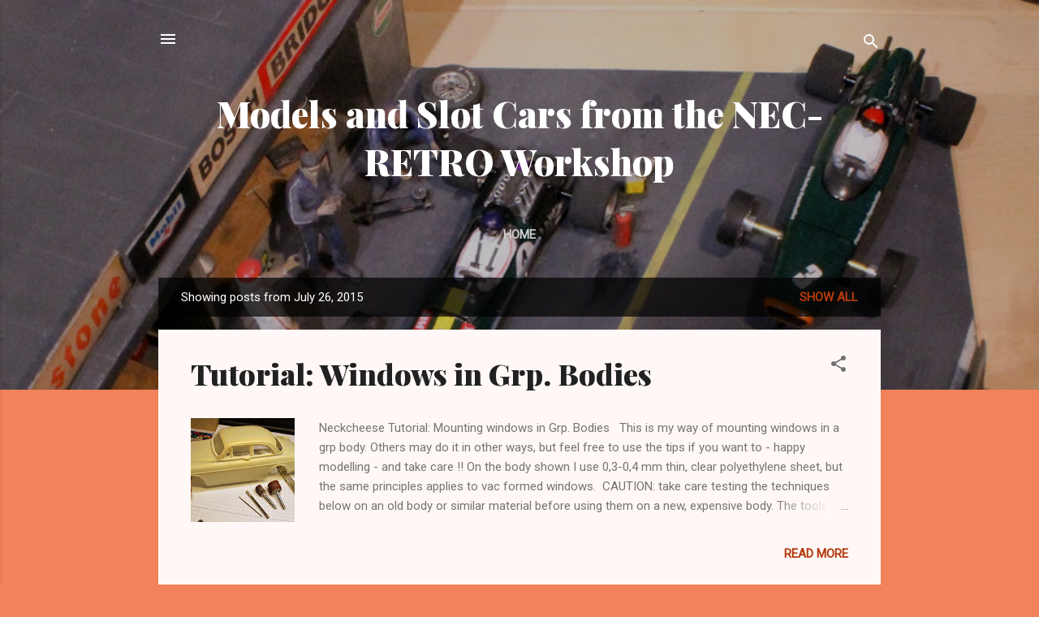

--- FILE ---
content_type: text/html; charset=UTF-8
request_url: https://nec-retro.blogspot.com/b/stats?style=BLACK_TRANSPARENT&timeRange=ALL_TIME&token=APq4FmB-aT4EvRWWkhmK8gzFU-IoFsXfzreViwyY8q6ycEsJkOa2X2QIKHYRMHlxF_CH4I0sMs7JJZfNDQz1h5oYQ3-rDm5phA
body_size: -20
content:
{"total":85951,"sparklineOptions":{"backgroundColor":{"fillOpacity":0.1,"fill":"#000000"},"series":[{"areaOpacity":0.3,"color":"#202020"}]},"sparklineData":[[0,24],[1,13],[2,11],[3,10],[4,16],[5,8],[6,5],[7,9],[8,11],[9,25],[10,14],[11,14],[12,18],[13,13],[14,13],[15,25],[16,20],[17,18],[18,19],[19,14],[20,95],[21,13],[22,89],[23,5],[24,5],[25,10],[26,4],[27,4],[28,5],[29,5]],"nextTickMs":3600000}